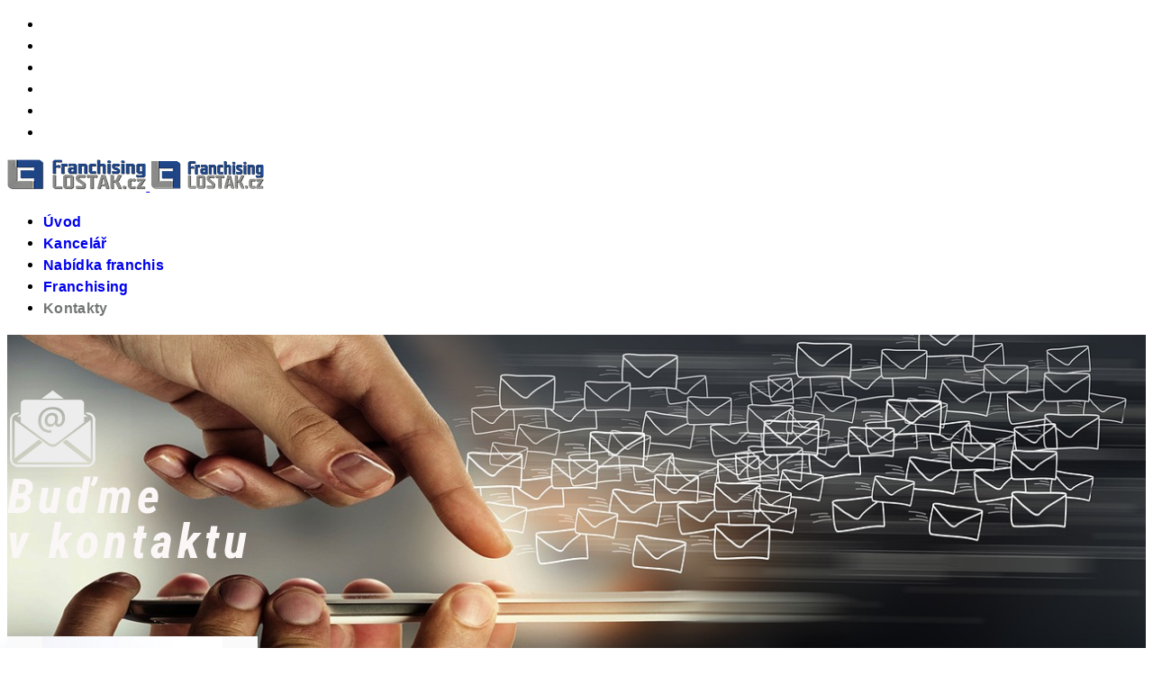

--- FILE ---
content_type: text/html; charset=utf-8
request_url: https://www.lostak.cz/kontakty
body_size: 9187
content:

<!doctype html>
<html lang="cs-cz" dir="ltr">
	<head>
		
		<meta name="viewport" content="width=device-width, initial-scale=1, shrink-to-fit=no">
		<meta charset="utf-8">
	<meta name="robots" content="index, follow">
	<meta name="generator" content="Joomla! - Open Source Content Management">
	<title>Kontakty</title>
	<link href="/images/Ilustrace/favicon.ico" rel="icon" type="image/vnd.microsoft.icon">
	<link href="https://www.lostak.cz/component/finder/search?format=opensearch&amp;Itemid=101" rel="search" title="OpenSearch Lostak" type="application/opensearchdescription+xml">
<link href="/media/vendor/awesomplete/css/awesomplete.css?1.1.5" rel="stylesheet" />
	<link href="/media/vendor/joomla-custom-elements/css/joomla-alert.min.css?0.2.0" rel="stylesheet" />
	<link href="/components/com_sppagebuilder/assets/css/animate.min.css?1b4503c04f45d68ae09fb22125331a69" rel="stylesheet" />
	<link href="/components/com_sppagebuilder/assets/css/sppagebuilder.css?1b4503c04f45d68ae09fb22125331a69" rel="stylesheet" />
	<link href="/components/com_sppagebuilder/assets/css/dynamic-content.css?1b4503c04f45d68ae09fb22125331a69" rel="stylesheet" />
	<link href="/components/com_sppagebuilder/assets/css/magnific-popup.css" rel="stylesheet" />
	<link href="/media/com_sppagebuilder/assets/google-fonts/Roboto Condensed/stylesheet.css" rel="stylesheet" />
	<link href="https://fonts.googleapis.com/css?family=&quot;Rubik&quot;:100,100italic,200,200italic,300,300italic,400,400italic,500,500italic,600,600italic,700,700italic,800,800italic,900,900italic&amp;display=swap" rel="stylesheet" />
	<link href="/components/com_sppagebuilder/assets/css/leaflet.css" rel="stylesheet" />
	<link href="//fonts.googleapis.com/css?family=Roboto Condensed:100,100i,200,200i,300,300i,400,400i,500,500i,600,600i,700,700i,800,800i,900,900i&amp;subset=cyrillic&amp;display=swap" rel="stylesheet" media="none" onload="media=&quot;all&quot;" />
	<link href="//fonts.googleapis.com/css?family=Roboto:100,100i,200,200i,300,300i,400,400i,500,500i,600,600i,700,700i,800,800i,900,900i&amp;subset=cyrillic&amp;display=swap" rel="stylesheet" media="none" onload="media=&quot;all&quot;" />
	<link href="//fonts.googleapis.com/css?family=Noto Sans:100,100i,200,200i,300,300i,400,400i,500,500i,600,600i,700,700i,800,800i,900,900i&amp;subset=latin&amp;display=swap" rel="stylesheet" media="none" onload="media=&quot;all&quot;" />
	<link href="/cache/com_templates/templates/shaper_helixultimate/fb817c72c8b2deba9a3408628bfaf71f.css" rel="stylesheet" />
	<link href="/components/com_sppagebuilder/assets/css/color-switcher.css?1b4503c04f45d68ae09fb22125331a69" rel="stylesheet" />
	<style>@media(min-width: 1400px) {.sppb-row-container { max-width: 1320px; }}</style>
	<style>.sp-page-builder .page-content #nabidka{background-image:url("/images/Ilustrace/kontakty-3.jpg");background-repeat:no-repeat;background-size:cover;background-attachment:inherit;background-position:50% 50%;box-shadow:0px 0px 0px 0px #fff;}.sp-page-builder .page-content #nabidka{padding-top:60px;padding-right:0px;padding-bottom:160px;padding-left:0px;margin-top:0px;margin-right:0px;margin-bottom:0px;margin-left:0px;}@media (max-width:767.98px) {.sp-page-builder .page-content #nabidka{padding-top:30px;padding-right:0px;padding-bottom:30px;padding-left:0px;}}@media (max-width:575.98px) {.sp-page-builder .page-content #nabidka{padding-top:30px;padding-right:0px;padding-bottom:30px;padding-left:0px;}}.sp-page-builder .page-content #nabidka > .sppb-row-overlay {background-color:rgba(3, 46, 221, 0.35)}.sp-page-builder .page-content #nabidka > .sppb-row-overlay {mix-blend-mode:normal;}#column-wrap-id-7i2TWMVZKtApRLWwbeXDM{max-width:10.818181818181818%;flex-basis:10.818181818181818%;}@media (max-width:1199.98px) {#column-wrap-id-7i2TWMVZKtApRLWwbeXDM{max-width:50%;flex-basis:50%;}}@media (max-width:991.98px) {#column-wrap-id-7i2TWMVZKtApRLWwbeXDM{max-width:50%;flex-basis:50%;}}@media (max-width:767.98px) {#column-wrap-id-7i2TWMVZKtApRLWwbeXDM{max-width:100%;flex-basis:100%;}}@media (max-width:575.98px) {#column-wrap-id-7i2TWMVZKtApRLWwbeXDM{max-width:100%;flex-basis:100%;}}#sppb-addon-lu0uWFwjnm5xp9upAznLs {background-color:rgba(252, 252, 252, 0.02);}#sppb-addon-lu0uWFwjnm5xp9upAznLs .sppb-addon-single-image-container img{border-radius:0px;}#sppb-addon-lu0uWFwjnm5xp9upAznLs .sppb-addon-single-image-container{border-radius:0px;}#column-id-RxLMHCQ0wpBrWhWJvPUKE{border-radius:0px;}#column-wrap-id-RxLMHCQ0wpBrWhWJvPUKE{max-width:32.65151818181818%;flex-basis:32.65151818181818%;}@media (max-width:1199.98px) {#column-wrap-id-RxLMHCQ0wpBrWhWJvPUKE{max-width:100%;flex-basis:100%;}}@media (max-width:991.98px) {#column-wrap-id-RxLMHCQ0wpBrWhWJvPUKE{max-width:100%;flex-basis:100%;}}@media (max-width:767.98px) {#column-wrap-id-RxLMHCQ0wpBrWhWJvPUKE{max-width:100%;flex-basis:100%;}}@media (max-width:575.98px) {#column-wrap-id-RxLMHCQ0wpBrWhWJvPUKE{max-width:100%;flex-basis:100%;}}#column-id-RxLMHCQ0wpBrWhWJvPUKE .sppb-column-overlay{border-radius:0px;}#sppb-addon-3xgLYC_x7CajV1nr82p0K{color:#fff;border-radius:0px;}@media (max-width:1199.98px) {#sppb-addon-wrapper-3xgLYC_x7CajV1nr82p0K{margin-bottom:0px;}}@media (max-width:991.98px) {#sppb-addon-wrapper-3xgLYC_x7CajV1nr82p0K{margin-bottom:0px;}}@media (max-width:767.98px) {#sppb-addon-wrapper-3xgLYC_x7CajV1nr82p0K{margin-bottom:0px;}}@media (max-width:575.98px) {#sppb-addon-wrapper-3xgLYC_x7CajV1nr82p0K{margin-bottom:0px;}}#sppb-addon-3xgLYC_x7CajV1nr82p0K .sppb-addon-header .sppb-addon-title{font-family:Roboto Condensed;font-weight:700;font-style:italic;font-size:54px;line-height:50px;letter-spacing:5px;}@media (max-width:767.98px) {#sppb-addon-3xgLYC_x7CajV1nr82p0K .sppb-addon-header .sppb-addon-title{font-size:30px;line-height:38px;}}@media (max-width:575.98px) {#sppb-addon-3xgLYC_x7CajV1nr82p0K .sppb-addon-header .sppb-addon-title{font-size:30px;line-height:38px;}}#sppb-addon-3xgLYC_x7CajV1nr82p0K .sppb-addon.sppb-addon-header{text-align:left;}#sppb-addon-3xgLYC_x7CajV1nr82p0K .sppb-addon-header .sppb-addon-title{margin-top:0px;margin-right:0px;margin-bottom:0px;margin-left:0px;padding-top:0px;padding-right:0px;padding-bottom:0px;padding-left:0px;color:#fbf7f7;}.sp-page-builder .page-content #section-id-uDWECAhpwhmur50DiH6Wb{box-shadow:0px 0px 0px 0px rgba(111, 140, 188, 0.33);}.sp-page-builder .page-content #section-id-uDWECAhpwhmur50DiH6Wb{padding-top:0px;padding-right:0px;padding-bottom:55px;padding-left:0px;margin-top:-80px;margin-right:0px;margin-bottom:110px;margin-left:0px;}#column-id-TBBHd08JOteCLDHQVOoih{box-shadow:0px 20px 25px 0px rgba(111, 140, 188, 0.33);}#column-wrap-id-TBBHd08JOteCLDHQVOoih{max-width:21.969730303030303%;flex-basis:21.969730303030303%;}@media (max-width:1199.98px) {#column-wrap-id-TBBHd08JOteCLDHQVOoih{max-width:16.666667%;flex-basis:16.666667%;}}@media (max-width:991.98px) {#column-wrap-id-TBBHd08JOteCLDHQVOoih{max-width:16.666667%;flex-basis:16.666667%;}}@media (max-width:767.98px) {#column-wrap-id-TBBHd08JOteCLDHQVOoih{max-width:100%;flex-basis:100%;}}@media (max-width:575.98px) {#column-wrap-id-TBBHd08JOteCLDHQVOoih{max-width:100%;flex-basis:100%;}}#column-id-TBBHd08JOteCLDHQVOoih{background-color:#fbfafa;}#sppb-addon-1AjtccW00aAx6S_kWwl34{box-shadow:0 0 0 0 #FFFFFF;}#sppb-addon-1AjtccW00aAx6S_kWwl34 .sppb-addon-single-image-container img{border-radius:0px;}#sppb-addon-1AjtccW00aAx6S_kWwl34 img{width:200px;max-width:200px;}#sppb-addon-1AjtccW00aAx6S_kWwl34 .sppb-addon-single-image-container{border-radius:0px;}#sppb-addon-1AjtccW00aAx6S_kWwl34{text-align:center;}#column-id-xF9ZFYcXR_48wjc34HG2S{box-shadow:0px 20px 25px 0px rgba(111, 140, 188, 0.33);}#column-wrap-id-xF9ZFYcXR_48wjc34HG2S{max-width:55.861372093023256%;flex-basis:55.861372093023256%;}@media (max-width:1199.98px) {#column-wrap-id-xF9ZFYcXR_48wjc34HG2S{max-width:25%;flex-basis:25%;}}@media (max-width:991.98px) {#column-wrap-id-xF9ZFYcXR_48wjc34HG2S{max-width:25%;flex-basis:25%;}}@media (max-width:767.98px) {#column-wrap-id-xF9ZFYcXR_48wjc34HG2S{max-width:100%;flex-basis:100%;}}@media (max-width:575.98px) {#column-wrap-id-xF9ZFYcXR_48wjc34HG2S{max-width:100%;flex-basis:100%;}}#column-id-xF9ZFYcXR_48wjc34HG2S{background-color:#4a4a5d;}#sppb-addon-b4ECfEO6M7FxHOXmlRqpN{box-shadow:0 0 0 0 #FFFFFF;}#sppb-addon-b4ECfEO6M7FxHOXmlRqpN .sppb-addon-header .sppb-addon-title{font-family:Roboto Condensed;}#sppb-addon-b4ECfEO6M7FxHOXmlRqpN .sppb-addon.sppb-addon-header{text-align:center;}#sppb-addon-b4ECfEO6M7FxHOXmlRqpN .sppb-addon-header .sppb-addon-title{margin-top:20px;margin-right:0px;margin-bottom:20px;margin-left:0px;padding-top:0px;padding-right:0px;padding-bottom:0px;padding-left:0px;color:#ffffff;}#sppb-addon-wrapper-ouAr-U3O7c9rm__Awi5lX{margin-top:0px;margin-right:320px;margin-bottom:20px;margin-left:-15px;}#sppb-addon-ouAr-U3O7c9rm__Awi5lX {background-image:linear-gradient(60deg, #525e95 20%, #9ca5d4 100%);}#sppb-addon-ouAr-U3O7c9rm__Awi5lX .sppb-addon-header .sppb-addon-title{font-family:Roboto Condensed;font-weight:700;font-size:16px;letter-spacing:1px;}#sppb-addon-ouAr-U3O7c9rm__Awi5lX .sppb-addon.sppb-addon-header{text-align:left;}#sppb-addon-ouAr-U3O7c9rm__Awi5lX .sppb-addon-header .sppb-addon-title{margin-top:5px;margin-right:0px;margin-bottom:0px;margin-left:20px;padding-top:0px;padding-right:0px;padding-bottom:0px;padding-left:0px;color:#ffffff;}#sppb-addon-wrapper-29MnhOE4Lld7BqnzkVSVN{margin-top:0px;margin-right:320px;margin-bottom:20px;margin-left:-15px;}#sppb-addon-29MnhOE4Lld7BqnzkVSVN {background-image:linear-gradient(60deg, #525e95 20%, #9ca5d4 100%);}#sppb-addon-29MnhOE4Lld7BqnzkVSVN .sppb-addon-header .sppb-addon-title{font-family:Roboto Condensed;font-size:16px;letter-spacing:1px;}#sppb-addon-29MnhOE4Lld7BqnzkVSVN .sppb-addon.sppb-addon-header{text-align:left;}#sppb-addon-29MnhOE4Lld7BqnzkVSVN .sppb-addon-header .sppb-addon-title{margin-top:5px;margin-right:0px;margin-bottom:0px;margin-left:20px;padding-top:0px;padding-right:0px;padding-bottom:0px;padding-left:0px;color:#faf9f9;}#sppb-addon-wrapper-orXGImwv_IPwMKYBZKMme{margin-top:0px;margin-right:320px;margin-bottom:20px;margin-left:-15px;}#sppb-addon-orXGImwv_IPwMKYBZKMme {background-image:linear-gradient(60deg, #525e95 20%, #9ca5d4 100%);}#sppb-addon-orXGImwv_IPwMKYBZKMme .sppb-addon-header .sppb-addon-title{font-family:Roboto Condensed;font-size:16px;letter-spacing:1px;}#sppb-addon-orXGImwv_IPwMKYBZKMme .sppb-addon.sppb-addon-header{text-align:left;}#sppb-addon-orXGImwv_IPwMKYBZKMme .sppb-addon-header .sppb-addon-title{margin-top:5px;margin-right:0px;margin-bottom:0px;margin-left:20px;padding-top:0px;padding-right:0px;padding-bottom:0px;padding-left:0px;color:#ffffff;}#sppb-addon-l0XlExpMYtK3SFFRHbzCm{padding-top:0px;padding-right:0px;padding-bottom:0px;padding-left:340px;}#sppb-addon-wrapper-l0XlExpMYtK3SFFRHbzCm{margin-top:-200px;margin-right:0px;margin-bottom:0px;margin-left:0px;}#sppb-addon-l0XlExpMYtK3SFFRHbzCm .sppb-addon-single-image-container img{border-radius:0px;}#sppb-addon-l0XlExpMYtK3SFFRHbzCm img{width:180px;max-width:180px;}#sppb-addon-l0XlExpMYtK3SFFRHbzCm .sppb-addon-single-image-container{border-radius:0px;}#sppb-addon-l0XlExpMYtK3SFFRHbzCm{text-align:center;}.sp-page-builder .page-content #section-id-kjOmyblM3TZbtbFnJZB_V{box-shadow:0px 0px 0px 0px #FFFFFF;}.sp-page-builder .page-content #section-id-kjOmyblM3TZbtbFnJZB_V{margin-top:-80px;margin-right:0px;margin-bottom:0px;margin-left:0px;}#column-id-4sB--yzPEh5JznSjc8Tk0{box-shadow:0px 20px 25px 0px rgba(111, 140, 188, 0.33);}#column-wrap-id-4sB--yzPEh5JznSjc8Tk0{max-width:21.9697%;flex-basis:21.9697%;}@media (max-width:1199.98px) {#column-wrap-id-4sB--yzPEh5JznSjc8Tk0{max-width:16.666667%;flex-basis:16.666667%;}}@media (max-width:991.98px) {#column-wrap-id-4sB--yzPEh5JznSjc8Tk0{max-width:16.666667%;flex-basis:16.666667%;}}@media (max-width:767.98px) {#column-wrap-id-4sB--yzPEh5JznSjc8Tk0{max-width:100%;flex-basis:100%;}}@media (max-width:575.98px) {#column-wrap-id-4sB--yzPEh5JznSjc8Tk0{max-width:100%;flex-basis:100%;}}#column-id-4sB--yzPEh5JznSjc8Tk0{background-color:#fbfafa;}#sppb-addon-wrapper-Ize15glGYlpOnay0WM3FA{margin-top:20px;margin-right:0px;margin-bottom:30px;margin-left:0px;}#sppb-addon-Ize15glGYlpOnay0WM3FA .sppb-addon-single-image-container img{border-radius:0px;}#sppb-addon-Ize15glGYlpOnay0WM3FA img{width:200px;max-width:200px;}#sppb-addon-Ize15glGYlpOnay0WM3FA .sppb-addon-single-image-container{border-radius:0px;}#sppb-addon-Ize15glGYlpOnay0WM3FA{text-align:center;}#column-id-7xIXqs1IAFPT4UKJ9tcr1{box-shadow:0px 20px 25px 0px rgba(111, 140, 188, 0.33);}#column-wrap-id-7xIXqs1IAFPT4UKJ9tcr1{max-width:56.01636744186046%;flex-basis:56.01636744186046%;margin-top:50;margin-right:50;margin-bottom:50;margin-left:50;}@media (max-width:1199.98px) {#column-wrap-id-7xIXqs1IAFPT4UKJ9tcr1{max-width:25%;flex-basis:25%;}}@media (max-width:991.98px) {#column-wrap-id-7xIXqs1IAFPT4UKJ9tcr1{max-width:25%;flex-basis:25%;}}@media (max-width:767.98px) {#column-wrap-id-7xIXqs1IAFPT4UKJ9tcr1{max-width:100%;flex-basis:100%;}}@media (max-width:575.98px) {#column-wrap-id-7xIXqs1IAFPT4UKJ9tcr1{max-width:100%;flex-basis:100%;}}#column-id-7xIXqs1IAFPT4UKJ9tcr1{background-color:#4a4a5d;}#sppb-addon-H8u8AlozvuZ61ZZOiYpER{box-shadow:0 0 0 0 #FFFFFF;}#sppb-addon-H8u8AlozvuZ61ZZOiYpER .sppb-addon-header .sppb-addon-title{font-family:Roboto Condensed;}#sppb-addon-H8u8AlozvuZ61ZZOiYpER .sppb-addon.sppb-addon-header{text-align:center;}#sppb-addon-H8u8AlozvuZ61ZZOiYpER .sppb-addon-header .sppb-addon-title{margin-top:20px;margin-right:0px;margin-bottom:20px;margin-left:0px;padding-top:0px;padding-right:0px;padding-bottom:0px;padding-left:0px;color:#ffffff;}#sppb-addon-wrapper-R-pYu46fmowyRyBLgYVC1{margin-top:0px;margin-right:320px;margin-bottom:20px;margin-left:-15px;}#sppb-addon-R-pYu46fmowyRyBLgYVC1 {background-image:linear-gradient(60deg, #525e95 20%, #9ca5d4 100%);}#sppb-addon-R-pYu46fmowyRyBLgYVC1 .sppb-addon-header .sppb-addon-title{font-family:Roboto Condensed;font-weight:700;font-size:16px;letter-spacing:1px;}#sppb-addon-R-pYu46fmowyRyBLgYVC1 .sppb-addon.sppb-addon-header{text-align:left;}#sppb-addon-R-pYu46fmowyRyBLgYVC1 .sppb-addon-header .sppb-addon-title{margin-top:5px;margin-right:0px;margin-bottom:0px;margin-left:20px;padding-top:0px;padding-right:0px;padding-bottom:0px;padding-left:0px;color:#ffffff;}#sppb-addon-wrapper-FqwpWiWDnRd95ZilQDelB{margin-top:0px;margin-right:320px;margin-bottom:20px;margin-left:-15px;}#sppb-addon-FqwpWiWDnRd95ZilQDelB {background-image:linear-gradient(60deg, #525e95 20%, #9ca5d4 100%);}#sppb-addon-FqwpWiWDnRd95ZilQDelB .sppb-addon-header .sppb-addon-title{font-family:Roboto Condensed;font-size:16px;letter-spacing:1px;}#sppb-addon-FqwpWiWDnRd95ZilQDelB .sppb-addon.sppb-addon-header{text-align:left;}#sppb-addon-FqwpWiWDnRd95ZilQDelB .sppb-addon-header .sppb-addon-title{margin-top:5px;margin-right:0px;margin-bottom:0px;margin-left:20px;padding-top:0px;padding-right:0px;padding-bottom:0px;padding-left:0px;color:#faf9f9;}#sppb-addon-wrapper-ogDpW22cRr2A5f-UBv_N9{margin-top:0px;margin-right:320px;margin-bottom:0px;margin-left:-15px;}#sppb-addon-ogDpW22cRr2A5f-UBv_N9 {background-image:linear-gradient(60deg, #525e95 20%, #9ca5d4 100%);}#sppb-addon-ogDpW22cRr2A5f-UBv_N9 .sppb-addon-header .sppb-addon-title{font-family:Roboto Condensed;font-size:16px;letter-spacing:1px;}#sppb-addon-ogDpW22cRr2A5f-UBv_N9 .sppb-addon.sppb-addon-header{text-align:left;}#sppb-addon-ogDpW22cRr2A5f-UBv_N9 .sppb-addon-header .sppb-addon-title{margin-top:5px;margin-right:0px;margin-bottom:0px;margin-left:20px;color:#ffffff;}#sppb-addon-9Rc3IQr9A32eObFA3Gyee{padding-top:0px;padding-right:0px;padding-bottom:0px;padding-left:340px;}#sppb-addon-wrapper-9Rc3IQr9A32eObFA3Gyee{margin-top:-180px;margin-right:0px;margin-bottom:0px;margin-left:0px;}#sppb-addon-9Rc3IQr9A32eObFA3Gyee .sppb-addon-single-image-container img{border-radius:0px;}#sppb-addon-9Rc3IQr9A32eObFA3Gyee img{width:180px;max-width:180px;}#sppb-addon-9Rc3IQr9A32eObFA3Gyee .sppb-addon-single-image-container{border-radius:0px;}#sppb-addon-9Rc3IQr9A32eObFA3Gyee{text-align:center;}.sp-page-builder .page-content #section-id-1696926050270{box-shadow:0 0 0 0 #FFFFFF;}.sp-page-builder .page-content #section-id-1696926050270{padding-top:0px;padding-right:0px;padding-bottom:0px;padding-left:0px;margin-top:0px;margin-right:0px;margin-bottom:0px;margin-left:0px;}#column-id-1696926050269{box-shadow:0 0 0 0 #FFFFFF;}#column-wrap-id-1696926050269{max-width:100%;flex-basis:100%;}@media (max-width:1199.98px) {#column-wrap-id-1696926050269{max-width:100%;flex-basis:100%;}}@media (max-width:991.98px) {#column-wrap-id-1696926050269{max-width:100%;flex-basis:100%;}}@media (max-width:767.98px) {#column-wrap-id-1696926050269{max-width:100%;flex-basis:100%;}}@media (max-width:575.98px) {#column-wrap-id-1696926050269{max-width:100%;flex-basis:100%;}}#sppb-addon-1696929605635{box-shadow:0 0 0 0 #FFFFFF;}#sppb-addon-1696929605635 .sppb-empty-space{height:70px;}.sp-page-builder .page-content #section-id-1696935179514{box-shadow:0px 0px 0px 0px #FFFFFF;}.sp-page-builder .page-content #section-id-1696935179514 .sppb-section-title .sppb-title-heading {text-align:left;color:#bababa;margin-bottom:-30px;}#column-id-1696935179513{box-shadow:0 0 0 0 #FFFFFF;}#column-wrap-id-1696935179513{max-width:100%;flex-basis:100%;}@media (max-width:1199.98px) {#column-wrap-id-1696935179513{max-width:100%;flex-basis:100%;}}@media (max-width:991.98px) {#column-wrap-id-1696935179513{max-width:100%;flex-basis:100%;}}@media (max-width:767.98px) {#column-wrap-id-1696935179513{max-width:100%;flex-basis:100%;}}@media (max-width:575.98px) {#column-wrap-id-1696935179513{max-width:100%;flex-basis:100%;}}#sppb-addon-1696935544153 .sppb-addon-openstreetmap{height:400px;}.sp-page-builder .page-content #section-id-3vogwSIRR9fFzzCxb7g4G{background-color:#ededed;box-shadow:0px 0px 0px 0px #fff;}.sp-page-builder .page-content #section-id-3vogwSIRR9fFzzCxb7g4G{padding-top:0px;padding-right:0px;padding-bottom:0px;padding-left:0px;margin-top:0px;margin-right:0px;margin-bottom:0px;margin-left:0px;}#column-id-PgSM7nRqCXreBjCG5b2MS{border-radius:0px;}#column-wrap-id-PgSM7nRqCXreBjCG5b2MS{max-width:33.333333333333%;flex-basis:33.333333333333%;}@media (max-width:1199.98px) {#column-wrap-id-PgSM7nRqCXreBjCG5b2MS{max-width:33.333333333333%;flex-basis:33.333333333333%;}}@media (max-width:991.98px) {#column-wrap-id-PgSM7nRqCXreBjCG5b2MS{max-width:33.333333333333%;flex-basis:33.333333333333%;}}@media (max-width:767.98px) {#column-wrap-id-PgSM7nRqCXreBjCG5b2MS{max-width:100%;flex-basis:100%;}}@media (max-width:575.98px) {#column-wrap-id-PgSM7nRqCXreBjCG5b2MS{max-width:100%;flex-basis:100%;}}#column-id-PgSM7nRqCXreBjCG5b2MS .sppb-column-overlay{border-radius:0px;}#sppb-addon-9A5Ye2SLWP2a3ddvzbSRB{border-radius:0px;}#sppb-addon-wrapper-9A5Ye2SLWP2a3ddvzbSRB{margin-top:10px;margin-right:10px;margin-bottom:10px;margin-left:10px;}@media (max-width:767.98px) {#sppb-addon-wrapper-9A5Ye2SLWP2a3ddvzbSRB{margin-top:0px;margin-right:0px;margin-bottom:20px;margin-left:0px;}}@media (max-width:575.98px) {#sppb-addon-wrapper-9A5Ye2SLWP2a3ddvzbSRB{margin-top:0px;margin-right:0px;margin-bottom:20px;margin-left:0px;}}#sppb-addon-9A5Ye2SLWP2a3ddvzbSRB .sppb-addon-title{margin-bottom:0px;color:#929494;}#sppb-addon-9A5Ye2SLWP2a3ddvzbSRB .sppb-addon-title{font-family:Roboto Condensed;font-size:20px;line-height:30px;}@media (max-width:767.98px) {#sppb-addon-9A5Ye2SLWP2a3ddvzbSRB .sppb-addon-title{font-size:16px;line-height:26px;}}@media (max-width:575.98px) {#sppb-addon-9A5Ye2SLWP2a3ddvzbSRB .sppb-addon-title{font-size:16px;line-height:26px;}}#sppb-addon-9A5Ye2SLWP2a3ddvzbSRB .sppb-feature-box-title{font-family:Roboto Condensed;font-size:20px;line-height:30px;}@media (max-width:767.98px) {#sppb-addon-9A5Ye2SLWP2a3ddvzbSRB .sppb-feature-box-title{font-size:16px;line-height:26px;}}@media (max-width:575.98px) {#sppb-addon-9A5Ye2SLWP2a3ddvzbSRB .sppb-feature-box-title{font-size:16px;line-height:26px;}}#sppb-addon-9A5Ye2SLWP2a3ddvzbSRB .sppb-icon .sppb-icon-container{display:inline-block;text-align:center;padding-top:0px;padding-right:0px;padding-bottom:0px;padding-left:20px;color:#5e5e5e;}#sppb-addon-9A5Ye2SLWP2a3ddvzbSRB .sppb-icon .sppb-icon-container > i{font-size:24px;width:24px;height:24px;line-height:24px;}#sppb-addon-9A5Ye2SLWP2a3ddvzbSRB .sppb-addon-content{text-align:left;}#sppb-addon-9A5Ye2SLWP2a3ddvzbSRB .sppb-addon-title.sppb-feature-box-title {display:block;}#sppb-addon-9A5Ye2SLWP2a3ddvzbSRB .sppb-feature-box-title,#sppb-addon-9A5Ye2SLWP2a3ddvzbSRB .sppb-feature-box-title a{color:#929494;}#sppb-addon-9A5Ye2SLWP2a3ddvzbSRB{transition:.3s;}#column-id-BmyGVxkQbfzuKT-bwvpjj{border-radius:0px;}#column-wrap-id-BmyGVxkQbfzuKT-bwvpjj{max-width:33.333333333333%;flex-basis:33.333333333333%;}@media (max-width:1199.98px) {#column-wrap-id-BmyGVxkQbfzuKT-bwvpjj{max-width:33.333333333333%;flex-basis:33.333333333333%;}}@media (max-width:991.98px) {#column-wrap-id-BmyGVxkQbfzuKT-bwvpjj{max-width:33.333333333333%;flex-basis:33.333333333333%;}}@media (max-width:767.98px) {#column-wrap-id-BmyGVxkQbfzuKT-bwvpjj{max-width:100%;flex-basis:100%;}}@media (max-width:575.98px) {#column-wrap-id-BmyGVxkQbfzuKT-bwvpjj{max-width:100%;flex-basis:100%;}}#column-id-BmyGVxkQbfzuKT-bwvpjj .sppb-column-overlay{border-radius:0px;}#sppb-addon-ul514c-JMd9B-BsXt-TW-{border-radius:0px;}#sppb-addon-wrapper-ul514c-JMd9B-BsXt-TW-{margin-top:10px;margin-right:10px;margin-bottom:10px;margin-left:10px;}@media (max-width:767.98px) {#sppb-addon-wrapper-ul514c-JMd9B-BsXt-TW-{margin-top:0px;margin-right:0px;margin-bottom:20px;margin-left:0px;}}@media (max-width:575.98px) {#sppb-addon-wrapper-ul514c-JMd9B-BsXt-TW-{margin-top:0px;margin-right:0px;margin-bottom:20px;margin-left:0px;}}#sppb-addon-ul514c-JMd9B-BsXt-TW- .sppb-addon-title{margin-bottom:0px;color:#929494;}#sppb-addon-ul514c-JMd9B-BsXt-TW- .sppb-addon-title{font-family:Roboto Condensed;font-size:20px;line-height:30px;}@media (max-width:767.98px) {#sppb-addon-ul514c-JMd9B-BsXt-TW- .sppb-addon-title{font-size:16px;line-height:26px;}}@media (max-width:575.98px) {#sppb-addon-ul514c-JMd9B-BsXt-TW- .sppb-addon-title{font-size:16px;line-height:26px;}}#sppb-addon-ul514c-JMd9B-BsXt-TW- .sppb-feature-box-title{font-family:Roboto Condensed;font-size:20px;line-height:30px;}@media (max-width:767.98px) {#sppb-addon-ul514c-JMd9B-BsXt-TW- .sppb-feature-box-title{font-size:16px;line-height:26px;}}@media (max-width:575.98px) {#sppb-addon-ul514c-JMd9B-BsXt-TW- .sppb-feature-box-title{font-size:16px;line-height:26px;}}#sppb-addon-ul514c-JMd9B-BsXt-TW- .sppb-icon .sppb-icon-container{display:inline-block;text-align:center;padding-top:0px;padding-right:0px;padding-bottom:0px;padding-left:90px;color:#5e5e5e;}#sppb-addon-ul514c-JMd9B-BsXt-TW- .sppb-icon .sppb-icon-container > i{font-size:24px;width:24px;height:24px;line-height:24px;}#sppb-addon-ul514c-JMd9B-BsXt-TW- .sppb-addon-content{text-align:left;}@media (max-width:1199.98px) {#sppb-addon-ul514c-JMd9B-BsXt-TW- .sppb-addon-content{text-align:left;}}@media (max-width:991.98px) {#sppb-addon-ul514c-JMd9B-BsXt-TW- .sppb-addon-content{text-align:left;}}#sppb-addon-ul514c-JMd9B-BsXt-TW- .sppb-addon-title.sppb-feature-box-title {display:block;}#sppb-addon-ul514c-JMd9B-BsXt-TW- .sppb-feature-box-title,#sppb-addon-ul514c-JMd9B-BsXt-TW- .sppb-feature-box-title a{color:#929494;}#sppb-addon-ul514c-JMd9B-BsXt-TW-{transition:.3s;}#column-id-TgPwQBp50088Q5vB09gig{border-radius:0px;}#column-wrap-id-TgPwQBp50088Q5vB09gig{max-width:33.333333333333%;flex-basis:33.333333333333%;}@media (max-width:1199.98px) {#column-wrap-id-TgPwQBp50088Q5vB09gig{max-width:33.333333333333%;flex-basis:33.333333333333%;}}@media (max-width:991.98px) {#column-wrap-id-TgPwQBp50088Q5vB09gig{max-width:33.333333333333%;flex-basis:33.333333333333%;}}@media (max-width:767.98px) {#column-wrap-id-TgPwQBp50088Q5vB09gig{max-width:100%;flex-basis:100%;}}@media (max-width:575.98px) {#column-wrap-id-TgPwQBp50088Q5vB09gig{max-width:100%;flex-basis:100%;}}#column-id-TgPwQBp50088Q5vB09gig .sppb-column-overlay{border-radius:0px;}#sppb-addon-9Ko6w6mVkrLb29W13RYFT{border-radius:0px;}#sppb-addon-wrapper-9Ko6w6mVkrLb29W13RYFT{margin-top:10px;margin-right:10px;margin-bottom:10px;margin-left:10px;}@media (max-width:767.98px) {#sppb-addon-wrapper-9Ko6w6mVkrLb29W13RYFT{margin-top:0px;margin-right:0px;margin-bottom:20px;margin-left:0px;}}@media (max-width:575.98px) {#sppb-addon-wrapper-9Ko6w6mVkrLb29W13RYFT{margin-top:0px;margin-right:0px;margin-bottom:20px;margin-left:0px;}}#sppb-addon-9Ko6w6mVkrLb29W13RYFT .sppb-addon-title{margin-bottom:0px;color:#929494;}#sppb-addon-9Ko6w6mVkrLb29W13RYFT .sppb-addon-title{font-family:Roboto Condensed;font-size:20px;line-height:30px;}@media (max-width:767.98px) {#sppb-addon-9Ko6w6mVkrLb29W13RYFT .sppb-addon-title{font-size:16px;line-height:26px;}}@media (max-width:575.98px) {#sppb-addon-9Ko6w6mVkrLb29W13RYFT .sppb-addon-title{font-size:16px;line-height:26px;}}#sppb-addon-9Ko6w6mVkrLb29W13RYFT .sppb-feature-box-title{font-family:Roboto Condensed;font-size:20px;line-height:30px;}@media (max-width:767.98px) {#sppb-addon-9Ko6w6mVkrLb29W13RYFT .sppb-feature-box-title{font-size:16px;line-height:26px;}}@media (max-width:575.98px) {#sppb-addon-9Ko6w6mVkrLb29W13RYFT .sppb-feature-box-title{font-size:16px;line-height:26px;}}#sppb-addon-9Ko6w6mVkrLb29W13RYFT .sppb-icon .sppb-icon-container{display:inline-block;text-align:center;padding-top:0px;padding-right:0px;padding-bottom:0px;padding-left:90px;color:#5e5e5e;}#sppb-addon-9Ko6w6mVkrLb29W13RYFT .sppb-icon .sppb-icon-container > i{font-size:24px;width:24px;height:24px;line-height:24px;}#sppb-addon-9Ko6w6mVkrLb29W13RYFT .sppb-addon-content{text-align:left;}@media (max-width:1199.98px) {#sppb-addon-9Ko6w6mVkrLb29W13RYFT .sppb-addon-content{text-align:left;}}@media (max-width:991.98px) {#sppb-addon-9Ko6w6mVkrLb29W13RYFT .sppb-addon-content{text-align:left;}}#sppb-addon-9Ko6w6mVkrLb29W13RYFT .sppb-addon-title.sppb-feature-box-title {display:block;}#sppb-addon-9Ko6w6mVkrLb29W13RYFT .sppb-feature-box-title,#sppb-addon-9Ko6w6mVkrLb29W13RYFT .sppb-feature-box-title a{color:#929494;}#sppb-addon-9Ko6w6mVkrLb29W13RYFT{transition:.3s;}</style>
	<style>#sp-main-body {
    padding: 1px 0;
}
.sp-megamenu-parent>li.active>a, .sp-megamenu-parent>li.active:hover>a {
    color: #5a5c5cd9;
}
.sp-megamenu-parent>li.active>a {
    font-weight: 600;
  }
.speasyimagegallery-col-md-3 {
    width: 13%;
}</style>
	<style>body{font-family: 'Roboto Condensed', sans-serif;font-size: 16px;line-height: 1.56;text-decoration: none;}
@media (min-width:768px) and (max-width:991px){body{font-size: 14px;}
}
@media (max-width:767px){body{font-size: 13px;}
}
</style>
	<style>h1{font-family: 'Roboto', sans-serif;font-size: 1.2em;font-weight: 700;text-decoration: none;}
</style>
	<style>h2{font-family: 'Noto Sans', sans-serif;text-decoration: none;}
</style>
	<style>h3{font-family: 'Roboto Condensed', sans-serif;font-size: 2em;font-weight: 700;color: #050505;text-decoration: none;}
</style>
	<style>h4{font-family: 'Noto Sans', sans-serif;text-decoration: none;}
</style>
	<style>.sp-megamenu-parent > li > a, .sp-megamenu-parent > li > span, .sp-megamenu-parent .sp-dropdown li.sp-menu-item > a{font-family: 'Verdana', sans-serif;font-size: 1.0em;font-weight: 600;letter-spacing: 0.02em;text-decoration: none;}
</style>
	<style>.menu.nav-pills > li > a, .menu.nav-pills > li > span, .menu.nav-pills .sp-dropdown li.sp-menu-item > a{font-family: 'Verdana', sans-serif;font-size: 1.0em;font-weight: 600;letter-spacing: 0.02em;text-decoration: none;}
</style>
	<style>.logo-image {height:36px;}.logo-image-phone {height:36px;}</style>
	<style>#sp-footer{ background-color:#0345BF; }</style>
	<style>:root {--sppb-topbar-bg-color: #333333; --sppb-topbar-text-color: #aaaaaa; --sppb-header-bg-color: #ededed; --sppb-logo-text-color: #0345bf; --sppb-menu-text-color: #0345bf; --sppb-menu-text-hover-color: #0345bf; --sppb-menu-text-active-color: #0345bf; --sppb-menu-dropdown-bg-color: #ffffff; --sppb-menu-dropdown-text-color: #252525; --sppb-menu-dropdown-text-hover-color: #0345bf; --sppb-menu-dropdown-text-active-color: #0345bf; --sppb-offcanvas-menu-icon-color: #000000; --sppb-offcanvas-menu-bg-color: #ffffff; --sppb-offcanvas-menu-items-and-items-color: #252525; --sppb-offcanvas-menu-active-menu-item-color: #0345bf; --sppb-text-color: #252525; --sppb-bg-color: #ffffff; --sppb-link-color: #0345bf; --sppb-link-hover-color: #044cd0; --sppb-footer-bg-color: #171717; --sppb-footer-text-color: #ffffff; --sppb-footer-link-color: #a2a2a2; --sppb-footer-link-hover-color: #ffffff}</style>
<script type="application/json" class="joomla-script-options new">{"data":{"breakpoints":{"tablet":991,"mobile":480},"header":{"stickyOffset":"250"}},"joomla.jtext":{"MOD_FINDER_SEARCH_VALUE":"Vyhledat&hellip;","JLIB_JS_AJAX_ERROR_OTHER":"P\u0159i na\u010d\u00edt\u00e1n\u00ed dat JSON do\u0161lo k chyb\u011b: HTTP %s status code.","JLIB_JS_AJAX_ERROR_PARSE":"P\u0159i zpracov\u00e1n\u00ed n\u00e1sleduj\u00edc\u00ed data JSON do\u0161lo k chyb\u011b parsov\u00e1n\u00ed:<br\/><code style='color:inherit;white-space:pre-wrap;padding:0;margin:0;border:0; background:inherit;'>%s<\/code>","ERROR":"Chyba","MESSAGE":"Zpr\u00e1va","NOTICE":"Ozn\u00e1men\u00ed","WARNING":"Varov\u00e1n\u00ed","JCLOSE":"Zav\u0159\u00edt","JOK":"OK","JOPEN":"Otev\u0159\u00edt"},"finder-search":{"url":"\/component\/finder\/?task=suggestions.suggest&format=json&tmpl=component&Itemid=101"},"system.paths":{"root":"","rootFull":"https:\/\/www.lostak.cz\/","base":"","baseFull":"https:\/\/www.lostak.cz\/"},"csrf.token":"7dc0a4fe3efd906603e540b90faa7ed3"}</script>
	<script src="/media/system/js/core.min.js?37ffe4186289eba9c5df81bea44080aff77b9684"></script>
	<script src="/media/vendor/bootstrap/js/bootstrap-es5.min.js?5.3.2" nomodule defer></script>
	<script src="/media/system/js/showon-es5.min.js?0e293ba9dec283752e25f4e1d5eb0a6f8c07d3be" defer nomodule></script>
	<script src="/media/com_finder/js/finder-es5.min.js?e6d3d1f535e33b5641e406eb08d15093e7038cc2" nomodule defer></script>
	<script src="/media/system/js/messages-es5.min.js?c29829fd2432533d05b15b771f86c6637708bd9d" nomodule defer></script>
	<script src="/media/vendor/jquery/js/jquery.min.js?3.7.1"></script>
	<script src="/media/legacy/js/jquery-noconflict.min.js?647005fc12b79b3ca2bb30c059899d5994e3e34d"></script>
	<script src="/media/vendor/bootstrap/js/alert.min.js?5.3.2" type="module"></script>
	<script src="/media/vendor/bootstrap/js/button.min.js?5.3.2" type="module"></script>
	<script src="/media/vendor/bootstrap/js/carousel.min.js?5.3.2" type="module"></script>
	<script src="/media/vendor/bootstrap/js/collapse.min.js?5.3.2" type="module"></script>
	<script src="/media/vendor/bootstrap/js/dropdown.min.js?5.3.2" type="module"></script>
	<script src="/media/vendor/bootstrap/js/modal.min.js?5.3.2" type="module"></script>
	<script src="/media/vendor/bootstrap/js/offcanvas.min.js?5.3.2" type="module"></script>
	<script src="/media/vendor/bootstrap/js/popover.min.js?5.3.2" type="module"></script>
	<script src="/media/vendor/bootstrap/js/scrollspy.min.js?5.3.2" type="module"></script>
	<script src="/media/vendor/bootstrap/js/tab.min.js?5.3.2" type="module"></script>
	<script src="/media/vendor/bootstrap/js/toast.min.js?5.3.2" type="module"></script>
	<script src="/media/system/js/showon.min.js?f79c256660e2c0ca2179cf7f3168ea8143e1af82" type="module"></script>
	<script src="/media/vendor/awesomplete/js/awesomplete.min.js?1.1.5" defer></script>
	<script src="/media/com_finder/js/finder.min.js?a2c3894d062787a266d59d457ffba5481b639f64" type="module"></script>
	<script src="/media/mod_menu/js/menu.min.js?761124aa826ff62b706c6e7054a26958" type="module"></script>
	<script src="/media/system/js/messages.min.js?7f7aa28ac8e8d42145850e8b45b3bc82ff9a6411" type="module"></script>
	<script src="/components/com_sppagebuilder/assets/js/common.js"></script>
	<script src="/components/com_sppagebuilder/assets/js/dynamic-content.js?1b4503c04f45d68ae09fb22125331a69"></script>
	<script src="/components/com_sppagebuilder/assets/js/jquery.parallax.js?1b4503c04f45d68ae09fb22125331a69"></script>
	<script src="/components/com_sppagebuilder/assets/js/sppagebuilder.js?1b4503c04f45d68ae09fb22125331a69" defer></script>
	<script src="/components/com_sppagebuilder/assets/js/jquery.magnific-popup.min.js"></script>
	<script src="/components/com_sppagebuilder/assets/js/addons/image.js"></script>
	<script src="/components/com_sppagebuilder/assets/js/leaflet.js"></script>
	<script src="/components/com_sppagebuilder/assets/js/leaflet.provider.js"></script>
	<script src="/cache/com_templates/templates/shaper_helixultimate/a389b878476f072b6c51a2d1962afb96.js"></script>
	<script src="/templates/shaper_helixultimate/js/lazysizes.min.js"></script>
	<script src="/components/com_sppagebuilder/assets/js/color-switcher.js?1b4503c04f45d68ae09fb22125331a69"></script>
	<script>template="shaper_helixultimate";</script>
	<script>
				document.addEventListener("DOMContentLoaded", () =>{
					window.htmlAddContent = window?.htmlAddContent || "";
					if (window.htmlAddContent) {
        				document.body.insertAdjacentHTML("beforeend", window.htmlAddContent);
					}
				});
			</script>
	<script>
			const initColorMode = () => {
				const colorVariableData = [];
				const sppbColorVariablePrefix = "--sppb";
				let activeColorMode = localStorage.getItem("sppbActiveColorMode") || "";
				const modes = [];

				if(!modes?.includes(activeColorMode)) {
					activeColorMode = "";
					localStorage.setItem("sppbActiveColorMode", activeColorMode);
				}

				document?.body?.setAttribute("data-sppb-color-mode", activeColorMode);

				if (!localStorage.getItem("sppbActiveColorMode")) {
					localStorage.setItem("sppbActiveColorMode", activeColorMode);
				}

				if (window.sppbColorVariables) {
					const colorVariables = typeof(window.sppbColorVariables) === "string" ? JSON.parse(window.sppbColorVariables) : window.sppbColorVariables;

					for (const colorVariable of colorVariables) {
						const { path, value } = colorVariable;
						const variable = String(path[0]).trim().toLowerCase().replaceAll(" ", "-");
						const mode = path[1];
						const variableName = `${sppbColorVariablePrefix}-${variable}`;

						if (activeColorMode === mode) {
							colorVariableData.push(`${variableName}: ${value}`);
						}
					}

					document.documentElement.style.cssText += colorVariableData.join(";");
				}
			};

			window.sppbColorVariables = [];
			
			initColorMode();

			document.addEventListener("DOMContentLoaded", initColorMode);
		</script>
	<meta property="article:author" content="spravce"/>
	<meta property="article:published_time" content="2023-10-09 14:29:09"/>
	<meta property="article:modified_time" content="2025-10-23 11:32:22"/>
	<meta property="og:locale" content="cs-CZ" />
	<meta property="og:title" content="Kontakty" />
	<meta property="og:type" content="website" />
	<meta property="og:url" content="https://www.lostak.cz/kontakty" />
	<meta property="og:site_name" content="Lostak" />
	<meta property="og:image" content="https://www.lostak.cz/" />
	<meta property="og:image:width" content="1200" />
	<meta property="og:image:height" content="630" />
	<meta property="og:image:alt" content="" />
	<meta name="twitter:card" content="summary" />
	<meta name="twitter:title" content="Kontakty" />
	<meta name="twitter:site" content="@Lostak" />
	<meta name="twitter:image" content="https://www.lostak.cz/" />
			</head>
	<body class="site helix-ultimate hu com_sppagebuilder com-sppagebuilder view-page layout-default task-none itemid-111 cs-cz ltr sticky-header layout-fluid offcanvas-init offcanvs-position-left">

		
					<div class="sp-pre-loader">
				<div class='wave-two-wrap'>
<ul class='wave-two'>
<li></li><li></li><li></li><li></li><li></li><li></li>
</ul>
</div>			</div>
		
		<div class="body-wrapper">
			<div class="body-innerwrapper">
				
	<div class="sticky-header-placeholder"></div>
<header id="sp-header" class="header-with-social">
	<div class="container">
		<div class="container-inner">
			<div class="row">
				<!-- Logo -->
				<div id="sp-logo" class="has-border col-auto">
					<div class="sp-column">
													
							<a id="offcanvas-toggler" aria-label="Menu" class="offcanvas-toggler-left d-flex align-items-center" href="#" aria-hidden="true" title="Menu"><div class="burger-icon"><span></span><span></span><span></span></div></a><div class="logo"><a href="/">
				<img class="logo-image  d-none d-lg-inline-block lazyload"
					data-srcset='https://www.lostak.cz/images/Ilustrace/logo2.png 1x, https://www.lostak.cz/images/Ilustrace/logo.png 2x'
					data-src='https://www.lostak.cz/images/Ilustrace/logo2.png'
					height='36'
					alt='Lostak'
				 data-size="auto" />
				<img class="logo-image-phone d-inline-block d-lg-none lazyload" data-src="https://www.lostak.cz/images/Ilustrace/logo.png" alt="Lostak" /></a></div>											</div>
				</div>

				<!-- Menu -->
				<div id="sp-menu" class="menu-with-social col-auto flex-auto">
					<div class="sp-column d-flex justify-content-between align-items-center">
						<div class="d-flex menu-wrap menu-with-offcanvas justify-content-between align-items-center flex-auto">
							<nav class="sp-megamenu-wrapper d-flex" role="navigation" aria-label="navigation"><ul class="sp-megamenu-parent menu-animation-fade-up d-none d-lg-block"><li class="sp-menu-item"><a   href="/"  >Úvod</a></li><li class="sp-menu-item"><a   href="/kancelar"  >Kancelář</a></li><li class="sp-menu-item"><a   href="/nabidka-franchis"  >Nabídka franchis</a></li><li class="sp-menu-item"><a   href="/franchising"  >Franchising</a></li><li class="sp-menu-item current-item active"><a aria-current="page"  href="/kontakty"  >Kontakty</a></li></ul></nav>							
						</div>
						
						<!-- Related Modules -->
						<div class="d-none d-lg-flex header-modules align-items-center">
								
													</div>

						<!-- Social icons -->
						<div class="social-wrap d-flex align-items-center">
													</div>

						<!-- if offcanvas position right -->
											</div>
				</div>
			</div>
		</div>
	</div>
</header>				<main id="sp-main">
					
<section id="sp-page-title" >

				
	
<div class="row">
	<div id="sp-title" class="col-lg-12 "><div class="sp-column "></div></div></div>
				
	</section>

<section id="sp-section-2" >

						<div class="container">
				<div class="container-inner">
			
	
<div class="row">
	<div id="sp-top1" class="col-lg-12 "><div class="sp-column "></div></div></div>
							</div>
			</div>
			
	</section>

<section id="sp-main-body" >

				
	
<div class="row">
	
<div id="sp-component" class="col-lg-12 ">
	<div class="sp-column ">
		<div id="system-message-container" aria-live="polite"></div>


		
		

<div id="sp-page-builder" class="sp-page-builder  page-4 " x-data="easystoreProductList">

	
	

	
	<div class="page-content builder-container" x-data="easystoreProductDetails">

				<section id="nabidka" class="sppb-section sppb-section-content-center" ><div class="sppb-row-overlay"></div><div class="sppb-row-container"><div class="sppb-row sppb-align-center"><div class="sppb-row-column  " id="column-wrap-id-7i2TWMVZKtApRLWwbeXDM"><div id="column-id-7i2TWMVZKtApRLWwbeXDM" class="sppb-column " ><div class="sppb-column-addons"><div id="sppb-addon-wrapper-lu0uWFwjnm5xp9upAznLs" class="sppb-addon-wrapper  addon-root-image"><div id="sppb-addon-lu0uWFwjnm5xp9upAznLs" class="clearfix  "     ><div class="sppb-addon sppb-addon-single-image   sppb-addon-image-shape"><div class="sppb-addon-content"><div class="sppb-addon-single-image-container"><img  class="sppb-img-responsive  lazyload" data-src="https://www.lostak.cz//images/Ilustrace/kontakt-6.png"  alt="Image" title="" width="" height="" /></div></div></div></div></div></div></div></div><div class="sppb-col-md-7  " id="column-wrap-id-RxLMHCQ0wpBrWhWJvPUKE"><div id="column-id-RxLMHCQ0wpBrWhWJvPUKE" class="sppb-column " ><div class="sppb-column-addons"><div id="sppb-addon-wrapper-3xgLYC_x7CajV1nr82p0K" class="sppb-addon-wrapper  addon-root-heading"><div id="sppb-addon-3xgLYC_x7CajV1nr82p0K" class="clearfix  "     ><div class="sppb-addon sppb-addon-header"><h3 class="sppb-addon-title">Buďme<br />
v kontaktu</h3></div></div></div></div></div></div></div></div></section><section id="section-id-uDWECAhpwhmur50DiH6Wb" class="sppb-section" ><div class="sppb-row-container"><div class="sppb-row sppb-no-gutter"><div class="sppb-row-column  " id="column-wrap-id-TBBHd08JOteCLDHQVOoih"><div id="column-id-TBBHd08JOteCLDHQVOoih" class="sppb-column " ><div class="sppb-column-addons"><div id="sppb-addon-wrapper-1AjtccW00aAx6S_kWwl34" class="sppb-addon-wrapper  addon-root-image"><div id="sppb-addon-1AjtccW00aAx6S_kWwl34" class="clearfix  "     ><div class="sppb-addon sppb-addon-single-image   sppb-addon-image-shape"><div class="sppb-addon-content"><div class="sppb-addon-single-image-container"><img  class="sppb-img-responsive  lazyload" data-src="https://www.lostak.cz//images/jiri_lostak.jpg"  alt="Image" title=""   /></div></div></div></div></div></div></div></div><div class="sppb-row-column  " id="column-wrap-id-xF9ZFYcXR_48wjc34HG2S"><div id="column-id-xF9ZFYcXR_48wjc34HG2S" class="sppb-column " ><div class="sppb-column-addons"><div id="sppb-addon-wrapper-b4ECfEO6M7FxHOXmlRqpN" class="sppb-addon-wrapper  addon-root-heading"><div id="sppb-addon-b4ECfEO6M7FxHOXmlRqpN" class="clearfix  "     ><div class="sppb-addon sppb-addon-header"><h3 class="sppb-addon-title">RNDr. Jiří Lošťák, Ph.D.</h3></div></div></div><div id="sppb-addon-wrapper-ouAr-U3O7c9rm__Awi5lX" class="sppb-addon-wrapper  addon-root-heading"><div id="sppb-addon-ouAr-U3O7c9rm__Awi5lX" class="clearfix  "     ><div class="sppb-addon sppb-addon-header"><h3 class="sppb-addon-title">Pittsburská 5, 772 00, OLOMOUC<br />
IČ: 623 44 676 , DIČ: CZ6304182016</h3></div></div></div><div id="sppb-addon-wrapper-29MnhOE4Lld7BqnzkVSVN" class="sppb-addon-wrapper  addon-root-heading"><div id="sppb-addon-29MnhOE4Lld7BqnzkVSVN" class="clearfix  "     ><div class="sppb-addon sppb-addon-header"><h3 class="sppb-addon-title">tel./fax/zázn.: +420 585 242 642<br />
mob O2: +420 606 392 348</h3></div></div></div><div id="sppb-addon-wrapper-orXGImwv_IPwMKYBZKMme" class="sppb-addon-wrapper  addon-root-heading"><div id="sppb-addon-orXGImwv_IPwMKYBZKMme" class="clearfix  "     ><div class="sppb-addon sppb-addon-header"><h3 class="sppb-addon-title">lostak@lostak.cz<br />
skype: jirilostak</h3></div></div></div><div id="sppb-addon-wrapper-l0XlExpMYtK3SFFRHbzCm" class="sppb-addon-wrapper  addon-root-image"><div id="sppb-addon-l0XlExpMYtK3SFFRHbzCm" class="clearfix  "     ><div class="sppb-addon sppb-addon-single-image   sppb-addon-image-shape"><div class="sppb-addon-content"><div class="sppb-addon-single-image-container"><img  class="sppb-img-responsive  lazyload" data-src="https://www.lostak.cz//images/Ilustrace/jirka_qr_200.png"  alt="Image" title=""   /></div></div></div></div></div></div></div></div></div></div></section><section id="section-id-kjOmyblM3TZbtbFnJZB_V" class="sppb-section" ><div class="sppb-row-container"><div class="sppb-row sppb-no-gutter"><div class="sppb-row-column  " id="column-wrap-id-4sB--yzPEh5JznSjc8Tk0"><div id="column-id-4sB--yzPEh5JznSjc8Tk0" class="sppb-column " ><div class="sppb-column-addons"><div id="sppb-addon-wrapper-Ize15glGYlpOnay0WM3FA" class="sppb-addon-wrapper  addon-root-image"><div id="sppb-addon-Ize15glGYlpOnay0WM3FA" class="clearfix  "     ><div class="sppb-addon sppb-addon-single-image   sppb-addon-image-shape"><div class="sppb-addon-content"><div class="sppb-addon-single-image-container"><img  class="sppb-img-responsive  lazyload" data-src="https://www.lostak.cz//images/Ilustrace/martina_pas.jpg"  alt="Image" title=""   /></div></div></div></div></div></div></div></div><div class="sppb-row-column  " id="column-wrap-id-7xIXqs1IAFPT4UKJ9tcr1"><div id="column-id-7xIXqs1IAFPT4UKJ9tcr1" class="sppb-column " ><div class="sppb-column-addons"><div id="sppb-addon-wrapper-H8u8AlozvuZ61ZZOiYpER" class="sppb-addon-wrapper  addon-root-heading"><div id="sppb-addon-H8u8AlozvuZ61ZZOiYpER" class="clearfix  "     ><div class="sppb-addon sppb-addon-header"><h3 class="sppb-addon-title">Ing. Martina Lošťáková</h3></div></div></div><div id="sppb-addon-wrapper-R-pYu46fmowyRyBLgYVC1" class="sppb-addon-wrapper  addon-root-heading"><div id="sppb-addon-R-pYu46fmowyRyBLgYVC1" class="clearfix  "     ><div class="sppb-addon sppb-addon-header"><h3 class="sppb-addon-title">Pittsburská 5, 772 00, OLOMOUC<br />
IČ: 623 44 676 , DIČ: CZ6304182016</h3></div></div></div><div id="sppb-addon-wrapper-FqwpWiWDnRd95ZilQDelB" class="sppb-addon-wrapper  addon-root-heading"><div id="sppb-addon-FqwpWiWDnRd95ZilQDelB" class="clearfix  "     ><div class="sppb-addon sppb-addon-header"><h3 class="sppb-addon-title">tel./fax/zázn.: +420 585 242 642<br />
mob O2: +420 602 556 219</h3></div></div></div><div id="sppb-addon-wrapper-ogDpW22cRr2A5f-UBv_N9" class="sppb-addon-wrapper  addon-root-heading"><div id="sppb-addon-ogDpW22cRr2A5f-UBv_N9" class="clearfix  "     ><div class="sppb-addon sppb-addon-header"><h3 class="sppb-addon-title">martina@lostak.cz<br />
<br />
</h3></div></div></div><div id="sppb-addon-wrapper-9Rc3IQr9A32eObFA3Gyee" class="sppb-addon-wrapper  addon-root-image"><div id="sppb-addon-9Rc3IQr9A32eObFA3Gyee" class="clearfix  "     ><div class="sppb-addon sppb-addon-single-image   sppb-addon-image-shape"><div class="sppb-addon-content"><div class="sppb-addon-single-image-container"><img  class="sppb-img-responsive  lazyload" data-src="https://www.lostak.cz//images/Ilustrace/martina_qr_200.png"  alt="Image" title=""   /></div></div></div></div></div></div></div></div></div></div></section><section id="section-id-1696926050270" class="sppb-section" ><div class="sppb-row-container"><div class="sppb-row"><div class="sppb-row-column  " id="column-wrap-id-1696926050269"><div id="column-id-1696926050269" class="sppb-column " ><div class="sppb-column-addons"><div id="sppb-addon-wrapper-1696929605635" class="sppb-addon-wrapper  addon-root-empty-space"><div id="sppb-addon-1696929605635" class="clearfix  "     ><div class="sppb-empty-space  clearfix"></div></div></div></div></div></div></div></div></section><div id="section-id-1696935179514" class="sppb-section"  style="max-width: 100vw;margin-right: calc(50% - 50vw);margin-left: calc(50% - 50vw);"><div class="sppb-container-inner"><div class="sppb-container"><div class="sppb-section-title left"><h3 class="sppb-title-heading">Najdete nás</h3></div></div><div class="sppb-row"><div class="sppb-row-column  " id="column-wrap-id-1696935179513"><div id="column-id-1696935179513" class="sppb-column " ><div class="sppb-column-addons"><div id="sppb-addon-wrapper-1696935544153" class="sppb-addon-wrapper  addon-root-openstreetmap"><div id="sppb-addon-1696935544153" class="clearfix  "     ><div class="sppb-addon-openstreetmap-wrapper"><div class="sppb-addon-content"><div id="sppb-addon-osm-1696935544153" class="sppb-addon-openstreetmap " data-location='[{"address":"<b>Lo\u0161\u0165\u00e1k Franchising<\/b><\/br>\nPittsbursk\u00e1 5<\/br>\n772 00 <\/br>\nOLOMOUC<\/br>\n49.58038781451234, 17.27203196461498","latitude":"49.58038781451234","longitude":" 17.27203196461498","custom_icon":""}]' data-mapstyle="Esri.WorldStreetMap" data-mapzoom="13" data-mousescroll="0" data-dragging="1" data-zoomcontrol="1" data-attribution="1"></div></div></div></div></div></div></div></div></div></div></div><section id="section-id-3vogwSIRR9fFzzCxb7g4G" class="sppb-section" ><div class="sppb-row-container"><div class="sppb-row"><div class="sppb-col-md-4 sppb-col-sm-4 sppp-column-vertical-align  " id="column-wrap-id-PgSM7nRqCXreBjCG5b2MS"><div id="column-id-PgSM7nRqCXreBjCG5b2MS" class="sppb-column  sppb-align-items-center" ><div class="sppb-column-addons"><div id="sppb-addon-wrapper-9A5Ye2SLWP2a3ddvzbSRB" class="sppb-addon-wrapper  addon-root-feature"><div id="sppb-addon-9A5Ye2SLWP2a3ddvzbSRB" class="clearfix  "     ><div class="sppb-addon-content-align-left sppb-addon sppb-addon-feature sppb-text-left contact-info"><div class="sppb-addon-content"><div class="sppb-media"><div class="pull-left"><div class="sppb-icon"><span class="sppb-icon-container" role="img" aria-label="+420 606392348"><i class="fa fa-phone" aria-hidden="true"></i></span></div></div><div class="sppb-media-body"><div class="sppb-media-content"><h4 class="sppb-addon-title sppb-feature-box-title sppb-media-heading">+420 606392348</h4></div></div></div></div></div></div></div></div></div></div><div class="sppb-col-md-4 sppb-col-sm-4 sppp-column-vertical-align  " id="column-wrap-id-BmyGVxkQbfzuKT-bwvpjj"><div id="column-id-BmyGVxkQbfzuKT-bwvpjj" class="sppb-column  sppb-align-items-center" ><div class="sppb-column-addons"><div id="sppb-addon-wrapper-ul514c-JMd9B-BsXt-TW-" class="sppb-addon-wrapper  addon-root-feature"><div id="sppb-addon-ul514c-JMd9B-BsXt-TW-" class="clearfix  "     ><div class="sppb-addon-content-align-left sppb-addon sppb-addon-feature sppb-text-left contact-info"><div class="sppb-addon-content"><div class="sppb-media"><div class="pull-left"><div class="sppb-icon"><span class="sppb-icon-container" role="img" aria-label="lostak@lostak.cz"><i class="fas fa-mail-bulk" aria-hidden="true"></i></span></div></div><div class="sppb-media-body"><div class="sppb-media-content"><h4 class="sppb-addon-title sppb-feature-box-title sppb-media-heading">lostak@lostak.cz</h4></div></div></div></div></div></div></div></div></div></div><div class="sppb-col-md-4 sppb-col-sm-4 sppp-column-vertical-align  " id="column-wrap-id-TgPwQBp50088Q5vB09gig"><div id="column-id-TgPwQBp50088Q5vB09gig" class="sppb-column  sppb-align-items-center" ><div class="sppb-column-addons"><div id="sppb-addon-wrapper-9Ko6w6mVkrLb29W13RYFT" class="sppb-addon-wrapper  addon-root-feature"><div id="sppb-addon-9Ko6w6mVkrLb29W13RYFT" class="clearfix  "     ><div class="sppb-addon-content-align-left sppb-addon sppb-addon-feature sppb-text-left contact-info"><div class="sppb-addon-content"><div class="sppb-media"><div class="pull-left"><div class="sppb-icon"><span class="sppb-icon-container" role="img" aria-label="Pittsburská 5, 772 00, OLOMOUC"><i class="fas fa-map-marker-alt" aria-hidden="true"></i></span></div></div><div class="sppb-media-body"><div class="sppb-media-content"><h4 class="sppb-addon-title sppb-feature-box-title sppb-media-heading">Pittsburská 5, 772 00, OLOMOUC</h4></div></div></div></div></div></div></div></div></div></div></div></div></section>
			</div>

	</div>

			</div>
</div>
</div>
				
	</section>

<footer id="sp-footer" class=" d-none d-sm-none d-md-none d-lg-none d-xl-none d-xxl-none">

						<div class="container">
				<div class="container-inner">
			
	
<div class="row">
	<div id="sp-footer1" class="col-lg-12 "><div class="sp-column "><span class="sp-copyright">© 2026</span></div></div></div>
							</div>
			</div>
			
	</footer>
				</main>
			</div>
		</div>

		<!-- Off Canvas Menu -->
		<div class="offcanvas-overlay"></div>
		<!-- Rendering the offcanvas style -->
		<!-- If canvas style selected then render the style -->
		<!-- otherwise (for old templates) attach the offcanvas module position -->
					<div class="offcanvas-menu left-1" tabindex="-1" inert>
	<div class="d-flex align-items-center p-3 pt-4">
				<a href="#" class="close-offcanvas" role="button" aria-label="Close Off-canvas">
			<div class="burger-icon" aria-hidden="true">
				<span></span>
				<span></span>
				<span></span>
			</div>
		</a>
	</div>
	
	<div class="offcanvas-inner">
		<div class="d-flex header-modules mb-3">
							<div class="sp-module "><div class="sp-module-content">
<form class="mod-finder js-finder-searchform form-search" action="/component/finder/search?Itemid=101" method="get" role="search">
    <label for="mod-finder-searchword-canvas" class="visually-hidden finder">Hledat</label><input type="text" name="q" id="mod-finder-searchword-canvas" class="js-finder-search-query form-control" value="" placeholder="Vyhledat&hellip;">
            <input type="hidden" name="Itemid" value="101"></form>
</div></div>			
					</div>
		
					<div class="sp-module "><div class="sp-module-content"><ul class="mod-menu mod-list menu nav-pills">
<li class="item-101 default"><a href="/" >Úvod</a></li><li class="item-108"><a href="/kancelar" >Kancelář</a></li><li class="item-109"><a href="/nabidka-franchis" >Nabídka franchis</a></li><li class="item-112"><a href="/franchising" >Franchising</a></li><li class="item-111 current active"><a href="/kontakty" aria-current="page">Kontakty</a></li></ul>
</div></div>		
		
					<div class="mb-4">
							</div>
		
		
					
				
		<!-- custom module position -->
		
	</div>
</div>				

		
		

		<!-- Go to top -->
					<a href="#" class="sp-scroll-up" aria-label="Scroll to top" role="button"><span class="fas fa-angle-up" aria-hidden="true"></span></a>
					</body>
</html>